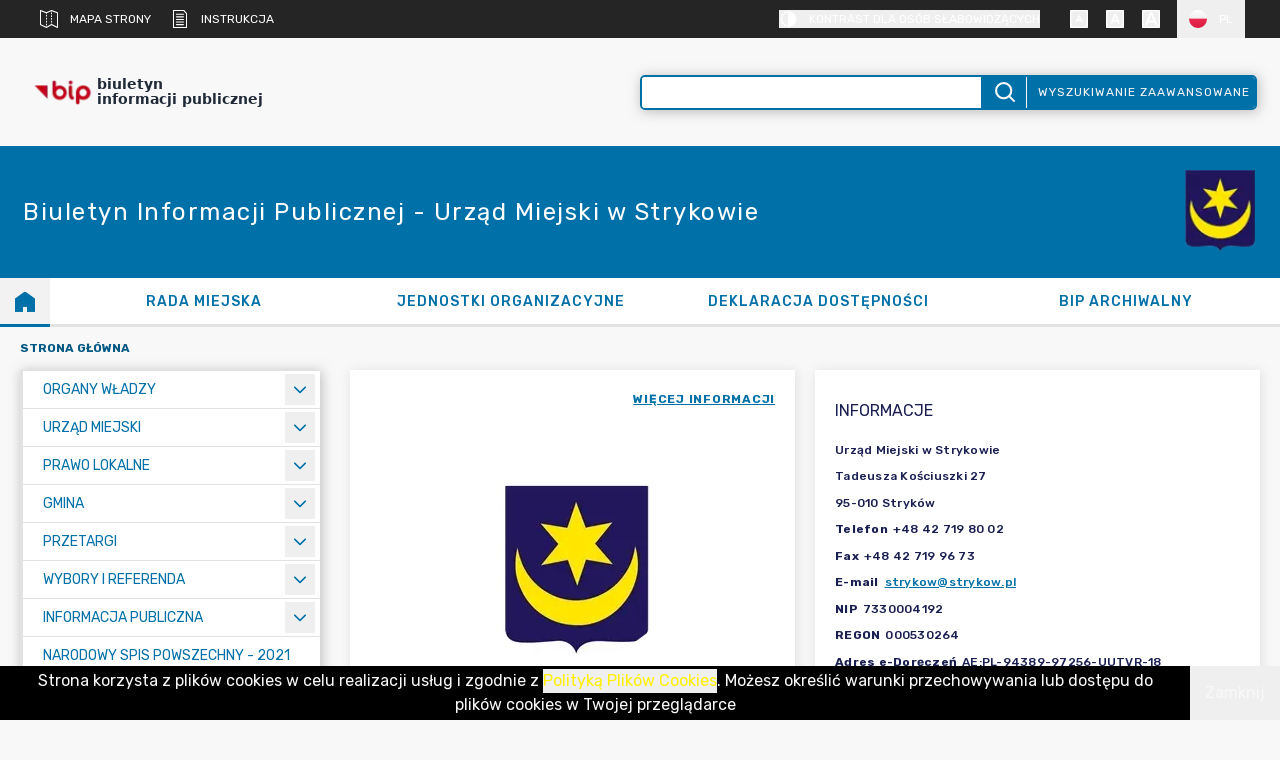

--- FILE ---
content_type: text/x-component
request_url: https://bip.strykow.pl/kierownictwo?lang=PL&_rsc=3lb4g
body_size: -181
content:
0:{"b":"8qcUvX-21dohOhjJz5Lfc","f":[["children","kierownictwo",["kierownictwo",{"children":["__PAGE__?{\"lang\":\"PL\"}",{}]}],null,[null,null],false]],"S":false}


--- FILE ---
content_type: text/x-component
request_url: https://bip.strykow.pl/kategorie/64-przydatne-adresy/artykuly/1594-przydatne-adresy?lang=PL&_rsc=3lb4g
body_size: -109
content:
0:{"b":"8qcUvX-21dohOhjJz5Lfc","f":[["children","kategorie",["kategorie",{"children":[["categoryId","64-przydatne-adresy","d"],{"children":["artykuly",{"children":[["articleId","1594-przydatne-adresy","d"],{"children":["__PAGE__?{\"lang\":\"PL\"}",{}],"modal":["__DEFAULT__",{}]},"$undefined","$undefined",true]}]}]}],null,[null,null],false]],"S":false}
